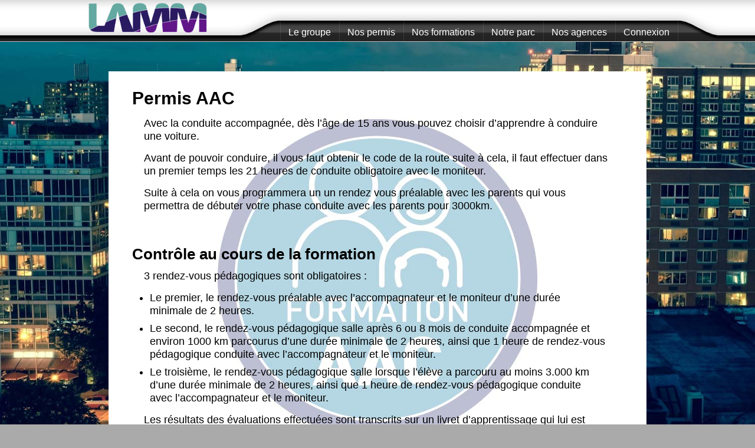

--- FILE ---
content_type: text/html; charset=UTF-8
request_url: https://www.groupelamm.fr/permis-acc-cours-de-code-lecon-conduite.html
body_size: 17016
content:
<!DOCTYPE html>
<html lang="FR">
<head>
	<title>Permis AAC</title>
	<meta charset="utf-8" />
	<meta name="description" lang="FR" content="Avec Groupe Lamm passez votre permis AAC (conduite accompagnée), dès l’âge de 15 ans pour conduire une voiture" />
	<meta name="keywords" content="" />
	<meta name="author" content="" />
	<meta name="generator" content="Gestion auto école" />
	<meta name="viewport" content="width=device-width, maximum-scale=5.0" />
	<meta property="og:title" content="Permis AAC" />
	<meta property="og:type" content="website" />
	<meta property="og:image" content="" />
	<meta property="og:locale" content="FR" />
	<meta property="og:description" content="Avec Groupe Lamm passez votre permis AAC (conduite accompagnée), dès l’âge de 15 ans pour conduire une voiture" />
	<meta property="og:url" content="https://www.groupelamm.fr/permis-acc-cours-de-code-lecon-conduite.html" />
	<meta name="twitter:card" content="summary" />
	<meta name="twitter:title" content="Permis AAC" />
	<meta name="twitter:image" content="" />
	<meta name="twitter:description" content="Avec Groupe Lamm passez votre permis AAC (conduite accompagnée), dès l’âge de 15 ans pour conduire une voiture" />
	<meta name="apple-mobile-web-app-capable" content="yes">
	<meta name="mobile-web-app-capable" content="yes">
	<meta name="application-name" content="Calendrier Piste"/>
	<link rel="shortcut icon" href="https://www.groupelamm.fr/themes/1/img/icn/favico@16.ico" />
	<link rel="icon" href="https://www.groupelamm.fr/themes/1/img/icn/favico@32.png" sizes="32x32" />
	<link rel="icon" href="https://www.groupelamm.fr/themes/1/img/icn/favico@196.png" sizes="196x196" />
	<link rel="apple-touch-icon" href="https://www.groupelamm.fr/themes/1/img/icn/favico@180.png" sizes="180x180" />
<style type="text/css">
/* style de base */

/* style de base */



/* formation */
:root{
	--logo-color1: #8e52ae;
	--logo-color2: #601588;
	--logo-color3: #63a8a1;
}
.contentFormationPro{
	background-color: #fff;
}
.contentFormationPro #contentPro{
	width: 80%;
	max-width: 1000px;
}
/* entete */
.contentFormationPro header{
	position: relative;
	background-color: #000;
	color: #fff;
}
.contentFormationPro header h1{
	position: absolute;
	top: 50%;
	left: 50%;
	width: 96%;
	line-height: 1.5em;
	transform: translate(-50%, -50%);
	animation: 1.5s ease-in-out 2s headerH1Appear;
	animation-fill-mode: both;
	-webkit-animation: 1.5s ease-in-out 2s headerH1Appear;
	-webkit-animation-fill-mode: both;
}
@-webkit-keyframes headerH1Appear{
	from{
		opacity: 0;
	}
	to{
		opacity: 1;
	}
}
@-keyframes headerH1Appear{
	from{
		opacity: 0;
	}
	to{
		opacity: 1;
	}
}
.contentFormationPro header picture img{
	display: block;
	width: 100%;
	height: auto;
	animation: 1.5s ease-in-out 0s headerImgAppear;
	animation-fill-mode: both;
	-webkit-animation: 1.5s ease-in-out 0s headerImgAppear;
	-webkit-animation-fill-mode: both;
}
@-webkit-keyframes headerImgAppear{
	from{
		filter: brightness(100%);
	}
	to{
		filter: brightness(50%);
	}
}
@-keyframes headerImgAppear{
	from{
		filter: brightness(100%);
	}
	to{
		filter: brightness(50%);
	}
}

.contentFormationPro #contentPro p{
	line-height: 1.4em;
}
.contentFormationPro #contentPro b{
	color: var(--logo-color3);
}
.contentFormationPro #contentPro u{
	border-bottom: 1px solid var(--logo-color3);
	text-decoration: none;
}
.contentFormationPro #contentPro h2, .contentFormationPro #contentPro h3{
	color: var(--logo-color2);
}
.contentFormationPro #contentPro .imgFull img{
	width: 100%;
	height: auto;
	border-radius: 5px;
}
.contentFormationPro #contentPro .imgText{
	display: flex;
	flex-direction: column;
}
.contentFormationPro #contentPro .imgText .imgFull{
	flex: 0 0 30%;
}
.contentFormationPro .elementToogleWhenVisible, .contentFormationPro .imgLigne.elementToogleWhenVisible li{
	opacity: 0;
	transition: opacity 0.5s ease-in;
}
.contentFormationPro .elementVisible, .contentFormationPro .imgLigne.elementVisible li{
	opacity: 1;
}
.contentFormationPro .imgLigne li:nth-child(2){
	transition-delay: 0.5s;
}
.contentFormationPro .imgLigne li:nth-child(3){
	transition-delay: 1s;
}
.contentFormationPro .imgLigne li:nth-child(4){
	transition-delay: 1.5s;
}
.contentFormationPro .imgLigne li:nth-child(5){
	transition-delay: 2s;
}
.contentFormationPro #infoLst, .contentFormationPro #infoLst3{
	display: flex;
	margin-top: 30px;
}
.contentFormationPro #infoLst li, .contentFormationPro #infoLst3 li{
	position: relative;
	flex: 1;
	display: flex;
	flex-direction: column;
	justify-content: center;
	align-items: center;
	list-style: none;
	margin: 0;
	padding: 40px 20px;
	font-size: 1.3em;
	color: #fff;
}
.contentFormationPro #infoLst li{
	padding-top: 90px;
	text-align: center;
}
#infoLst3 li::before{
	display: block;
	content: '➔';
	position: absolute;
	z-index: 1;
	right: 0;
	bottom: 5%;
	font-size: 3em;
	font-weight: bold;
	transform: translate(75%, -50%) scale(0.75, 1);
}
.contentFormationPro .imgLigne small{
	display: block;
	font-size: 0.6em;
}
.contentFormationPro .imgLigne span{
	display: block;
}
.contentFormationPro .imgLigne span.number, .contentFormationPro .imgLigne li span.picto{
	position: absolute;
	display: flex;
	align-items: center;
	justify-content: center;
	top: 15px;
	width: 70px;
	height: 70px;
}
.contentFormationPro .imgLigne span.number{
	border-radius: 50%;
	background-color: rgba(255, 255, 255, 0.2);
	font-size: 1.9em;
	font-family: monaco;
}
.contentFormationPro .imgLigne span.picto, .contentFormationPro .imgLigne span.picto img{
	width: 70px;
	height: 70px;
}
.contentFormationPro .infoBloc{
	margin-top: 40px;
	padding: 20px;
	border: 3px solid #601588;
   font-size: 0.9em;
}
.contentFormationPro .infoBloc > h2{
	margin-top: 0;
}
#infoLst li:first-child, #infoLst3 li:first-child{
	background-color: var(--logo-color1);
}
#infoLst3 li:first-child::before{
	color: var(--logo-color1);
}
#infoLst li:nth-child(2n), #infoLst3 li:nth-child(2n){
	background-color: var(--logo-color2);
}
#infoLst3 li:nth-child(2n)::before{
	color: var(--logo-color2);
}
#infoLst li:nth-child(n + 3), #infoLst3 li:nth-child(n + 3){
	background-color: var(--logo-color3);
}
#infoLst3 li:nth-child(n + 3)::before{
	content: '';
}

/* liste organisme agrée */
.contentFormationPro #infoCentre, .contentFormationPro #infoCentre2, .contentFormationPro #infoPerspective, .contentFormationPro #infoProgramme{
	display: flex;
	flex-wrap: wrap;
	margin-top: 30px;
}
.contentFormationPro #infoCentre li, .contentFormationPro #infoCentre2 li, .contentFormationPro #infoPerspective li, .contentFormationPro #infoProgramme li{
	position: relative;
	flex: 1;
	display: flex;
	flex-direction: column;
	justify-content: center;
	list-style: none;
	margin: 0 10px 0 0;
	padding: 80px 20px 20px 20px;
	border-radius: 5px;
	background-repeat: no-repeat;
	background-position: top 20px center;
	background-size: 50px;
	text-align: center;
	font-size: 1em;
	color: #fff;
}
#infoCentre li:last-child, #infoCentre2 li:last-child, #infoPerspective li:last-child, .contentFormationPro #infoProgramme:last-child{
	margin-right: 0;
}
.contentFormationPro #infoCentre li:nth-child(1n){
	background-color: #20d79f;
	background-image: url(themes/2/img/formation-pro/picto_agrement@100.png);
}
.contentFormationPro #infoCentre li:nth-child(2n){
	background-color: #20d7c4;
	background-image: url(themes/2/img/formation-pro/picto_certificat@100.png);
}
.contentFormationPro #infoCentre li:nth-child(3n){
	background-color: #2081d7;
	background-image: url(themes/2/img/formation-pro/picto_ecole_formation@100.png);
}
.contentFormationPro #infoCentre li:nth-child(4n){
	background-color: #a520d7;
	background-image: url(themes/2/img/formation-pro/picto_cpf@100.png);
	background-size: 70px;
	background-position: top 10px center;
}

.contentFormationPro #infoCentre2 li{
	margin: 0;
	padding: 60px 0 30px;
	border-radius: 0;
	background-color: var(--logo-color3);
	font-size: 0.8em;
}
.contentFormationPro #infoCentre2 li div{
	display: block;
	margin-bottom: 20px;
	font-size: 2em;
	font-weight: bold;
}
.contentFormationPro #infoCentre2 li div span{
	display: inline;
	font-size: 2em;
}

#infoPerspective li{
	padding-top: 70px;
	background-size: 75px;
}
#infoPerspective li:nth-child(1n){
	background-color: #20d79f;
	background-image: url(themes/2/img/formation-pro/perspective-picto2.png);
}
#infoPerspective li:nth-child(2n){
	background-color: #20d7c4;
	background-image: url(themes/2/img/formation-pro/perspective-picto4.png);
}
#infoPerspective li:nth-child(3n){
	background-color: #2081d7;
	background-image: url(themes/2/img/formation-pro/perspective-picto5.png);
}

.contentFormationPro #infoProgramme{
	flex-direction: column;
}
.contentFormationPro #infoProgramme li{
	margin: 0;
	padding: 60px 20px;
	border-radius: 0;
}
.contentFormationPro #infoProgramme li::before{
	display: block;
	content: '+';
	position: absolute;
	z-index: 1;
	right: 50%;
	top: 100%;
	font-size: 4em;
	font-weight: bold;
	color: #fff;
	transform: translate(50%, -50%);
}
.contentFormationPro #infoProgramme li small{
	display: block;
	font-size: 0.6em;
}
.contentFormationPro #infoProgramme li span{
	display: block;
}
.contentFormationPro #infoProgramme li:first-child{
	background-color: var(--logo-color1);
}
.contentFormationPro #infoProgramme li:nth-child(2n){
	background-color: var(--logo-color2);
}
.contentFormationPro #infoProgramme li:nth-child(2n)::before{
	content: '';
}
#ficheProgramme{
	width: auto;
	padding-left: 10%;
	padding-right: 10%;
}




@media screen and (min-width: 750px){
.contentFormationPro header h1{
	font-size: 2em;
}	
}





@media screen and (min-width: 1000px){
.contentFormationPro header h1{
	font-size: 3em;
	line-height: 1em;
}
.contentFormationPro #contentPro .imgText{
	flex-direction: row;
}
.contentFormationPro #infoProgramme{
	flex-direction: row;
}
.contentFormationPro #infoProgramme li::before{
	top: 50%;
	right: 0;
}
.contentFormationPro #infoProgramme li:first-child{
	border-top-left-radius: 5px;
	border-bottom-left-radius: 5px;
}
.contentFormationPro #infoProgramme li:nth-child(2n){
	border-top-right-radius: 5px;
	border-bottom-right-radius: 5px;
}
}
/* formation */
</style>

</head>
<body>

<header id="headerWrap">
	<div id="header">

		<a id="logo" href="https://www.groupelamm.fr/" title="votre permis de conduire avec les auto écoles du groupe Lamm">
			<h1>Auto École Lamm Horizon</h1>
			<p>Notre enseigne est représentée sur tout le département du Haut-Rhin avec six écoles de conduite franchisées, une Ecole de moto et poids lourds. Nous proposons des formations aux permis les plus courants.</p>
		</a>

	</div><!--header-->
</header><!--headerWrap-->

<nav id="menuMainWrap2">

	<div id="menuMainWrap" class="menuHide">
		<div id="menuMainShowHide"><span>Afficher / masquer le menu</span></div>
		<div id="menuMain">
			<ul>
<li ><a class="menuOff" href="https://www.groupelamm.fr/centre-de-securite-routiere-lamm-horizon,1.html" title="centre de securite routiere lamm horizon"><span>Le groupe</span></a></li><li ><a class="menuOff" href="#" title=""><span>Nos permis</span></a><ul><li><a href="https://www.groupelamm.fr/conduite-supervisee-cours-de-code-lecon-conduite.html" title="">Conduite supervisée</a></li><li><a href="https://www.groupelamm.fr/permis-a1-a2-a-cours-de-code-lecon-conduite.html" title="">Permis A1 - A2 - A</a></li><li><a href="https://www.groupelamm.fr/permis-acc-cours-de-code-lecon-conduite.html" title="">Permis AAC</a></li><li><a href="https://www.groupelamm.fr/permis-am-cours-de-code-lecon-conduite.html" title="">Permis AM</a></li><li><a href="https://www.groupelamm.fr/permis-b-cours-de-code-lecon-conduite.html" title="">Permis B</a></li><li><a href="https://www.groupelamm.fr/permis-be-cours-de-code-lecon-conduite.html" title="">Permis BE</a></li><li><a href="https://www.groupelamm.fr/permis-c-cours-de-code-lecon-conduite.html" title="">Permis C</a></li><li><a href="https://www.groupelamm.fr/permis-c1-cours-de-code-lecon-conduite.html" title="">Permis C1</a></li><li><a href="https://www.groupelamm.fr/permis-c1e-cours-de-code-lecon-conduite.html" title="">Permis C1E</a></li><li><a href="https://www.groupelamm.fr/permis-ce-cours-de-code-lecon-conduite.html" title="">Permis CE</a></li><li><a href="https://www.groupelamm.fr/permis-d-cours-de-code-lecon-conduite.html" title="">Permis D</a></li></ul></li><li ><a class="menuOff" href="#" title=""><span>Nos formations</span></a><ul><li><a href="https://www.groupelamm.fr/formations-7h-a1-123cc.html" title="">Formation 7h A1 (125 cm3)</a></li><li><a href="https://www.groupelamm.fr/formation-b96-formation-7h-remorque.html" title="">Formation B 96</a></li><li><a href="https://www.groupelamm.fr/formations-professionnelles.html" title="">Formations professionnelles</a></li><li><a href="http://www.formaest.fr" title="Récupérez jusqu'à 4 points sur votre permis de conduire avec Formaest">Stage de récupéraion de points</a></li></ul></li><li ><a class="menuOff" href="https://www.groupelamm.fr/notre-parc-de-vehicules,4.html" title="notre parc de véhicules"><span>Notre parc</span></a></li><li  id="autoEcoleLst"><a class="menuOff" href="#" title=""><span>Nos agences</span></a><ul><li><a href="https://www.groupelamm.fr/auto-ecole-lamm-bourtzwiller.html" title="">Auto école Lamm Bourtzwiller</a></li><li><a href="https://www.groupelamm.fr/auto-ecole-lamm-mulhouse.html" title="">Auto école Lamm Mulhouse</a></li><li><a href="https://www.groupelamm.fr/auto-ecole-lamm-rebberg.html" title="">Auto école Lamm Rebberg</a></li><li><a href="https://www.groupelamm.fr/auto-ecole-lamm-riedisheim.html" title="">Auto école Lamm Riedisheim</a></li><li><a href="https://www.groupelamm.fr/centre-de-formation-lamm-rouffach.html" title="">Centre de formation Lamm Rouffach</a></li></ul></li><li ><a class="menuOff" href="connexion.html" title="connexion"><span>Connexion</span></a></li>
			</ul>
		</div>
		<hr />

	</div><!--menuMain-->
</nav><!--menuMainWrap-->




<section id="contentWrap">
	<div class="content">
<h1>Permis AAC</h1>
<div id="permisPicto" style="background-image: url(https://www.groupelamm.fr/img/4/20160824101933.jpg);">
<p>Avec la conduite accompagnée, dès l’âge de 15 ans vous pouvez choisir d’apprendre à conduire une voiture.</p>

<p>Avant de pouvoir conduire, il vous faut obtenir le code de la route suite à cela, il faut effectuer dans un premier temps les 21 heures de conduite obligatoire avec le moniteur.</p>

<p>Suite à cela on vous programmera un un rendez vous préalable avec les parents qui vous permettra de débuter votre phase conduite avec les parents pour 3000km.</p>

<h2>Contrôle au cours de la formation</h2>
<p>3 rendez-vous pédagogiques sont obligatoires :</p>
<ul>
 <li>Le premier, le rendez-vous préalable avec l’accompagnateur et le moniteur d’une durée minimale de 2 heures.</li>
 <li>Le second, le rendez-vous pédagogique salle après 6 ou 8 mois de conduite accompagnée et environ 1000 km parcourus d’une durée minimale de 2 heures, ainsi que 1 heure de rendez-vous pédagogique conduite avec l’accompagnateur et le moniteur.</li>
 <li>Le troisième, le rendez-vous pédagogique salle lorsque l’élève a parcouru au moins 3.000 km d’une durée minimale de 2 heures, ainsi que 1 heure de rendez-vous pédagogique conduite avec l’accompagnateur et le moniteur.</li>
</ul>
<p>Les résultats des évaluations effectuées sont transcrits sur un livret d’apprentissage qui lui est remis par l’auto-école.</p>

<p>Après avoir obtenu le permis de conduire, la durée de la période  probatoire est réduite à 2 ans contre 3 ans pour la filière traditionnelle et votre capital de 6 points sur votre permis passe ainsi à 12 points au bout de 2 ans au lieu de 3 ans, si aucune infraction n’a été commise durant cette période.</p>

<p>Mais surtout, la conduite accompagnée offre l’opportunité d’acquérir très tôt la meilleure attitude au volant, dans un  cadre rassurant, guidé par les conseils d’un professionnel et d’un accompagnateur.</p>

<h2>Prérequis</h2>
<ul>
 <li>Avoir 15 ans</li>
</ul>

<h2>Les pièces à fournir pour toute inscription</h2>
<ul>
 <li>1 carnet de timbres.</li>
 <li>1 copie de l'ASSR 1 ou de l'ASSR 2.</li>
 <li>1 copie d'un justificatif de domicile de moins de 3 mois.</li>
 <li>E-photos d'identité norme ANTS avec signature.</li>
 <li>1 enveloppe de type « lettre suivie 100 g. ».</li>
 <li>1 copie de l'attestation de recensement ( de 16 à 18 ans ) ou la photocopie du certificat individuel de participation à l'appel de préparation à la défense (de 18 à 25 ans).</li>
 <li>1 copie de la carte d'identité de l'élève.</li>
 <li>1 copie de la carte d'identité des parents si enfant mineur.</li>
 <li>1 attestation d'hébergement signée et datée par l'hébergeant si enfant mineur.</li>
</ul>
</div>
</div><!--content-->
</section><!--contentWrap-->




<div id="ficheProgramme" class="content">
<h2>Fiche programme de Permis AAC</h2>
<p>Nous avons créé des fiches programmes détaillées sur notre méthode d'apprentissage. Si vous souhaitez télécharger la fiche programme Permis AAC, veuillez remplir le formulaire ci-dessous</p>
<form id="formationPdfForm" action="https://www.groupelamm.fr/formationInfo-9,27,56.html" method="post">
	<input type="hidden" name="formationId" value="9"/>
	<p><label>Nom : </label><input name="infoFirstname" type="text" value="" required /></p>
	<p><label>Prénom : </label><input name="infoLastname" type="text" value="" required /></p>
	<p><label>Email : </label><input name="infoEmail" type="email" value="" required /></p>
	<p><label>Téléphone : </label><input name="infoPhone" type="tel" value="" /></p>
	<p><label>Code de sécurité : </label><input name="infoCode" type="tel" value="" /></p>
	<p><label>&nbsp;</label><img src="[data-uri]" /></p>
	<p><label> </label><input  type="submit" value="Télécharger la fiche" /></p>
</form>
</div>
<script>
document.addEventListener('DOMContentLoaded', function(event){
	document.getElementById('formationPdfForm').addEventListener('submit', function(aEvt){
		
	});
});
</script>



<footer id="footerWrap">
	<div id="footer">

		<div id="autoEcoleLammHorizon">

			<div id="autoEcoleLamm">
				<h3>Liste des auto-écoles Lamm</h3>
				<ul>
<li><a href="https://www.groupelamm.fr/auto-ecole-lamm-bourtzwiller.html" title=""><span>Auto école Lamm Bourtzwiller</span></a></li><li><a href="https://www.groupelamm.fr/auto-ecole-lamm-mulhouse.html" title=""><span>Auto école Lamm Mulhouse</span></a></li><li><a href="https://www.groupelamm.fr/auto-ecole-lamm-rebberg.html" title=""><span>Auto école Lamm Rebberg</span></a></li><li><a href="https://www.groupelamm.fr/auto-ecole-lamm-riedisheim.html" title=""><span>Auto école Lamm Riedisheim</span></a></li><li><a href="https://www.groupelamm.fr/centre-de-formation-lamm-rouffach.html" title=""><span>Centre de formation Lamm Rouffach</span></a></li>
				</ul>
			</div><!--autoEcoleLamm-->
			
			<div id="autoEcoleHorizon">
				<h3>Liste des auto-écoles Horizon</h3>
				<ul>

				</ul>
			</div><!--autoEcoleHorizon-->
			<hr />
		</div><!--autoEcoleLammHorizon-->

		<div id="footerAdresseSocial">
			<div id="footerAdresse">
				<h3>Centre de formation Jean-Claude Lamm à Rouffach</h3>
				<ul>
<li  id="formationMoto"><a href="https://www.groupelamm.fr/v2/permis-a1-a2-a-cours-de-code-lecon-conduite.html" title="Passer votre permis moto (A, A1, A2) chez les auto-écoles Lamm Horizon sur une piste privée"><span>Formation</span> Moto</a></li><li  id="formationPoidsLourds"><a href="https://www.groupelamm.fr/v2/permis-ce-cours-de-code-lecon-conduite.html" title="Votre permis poids lourds dans les centres de formation Lamm Horizon"><span>Formation</span> Poids lourds</a></li><li  id="formationProfessionnelle"><a href="https://www.groupelamm.fr/v2/formations-professionnelles.html" title="Le groupe Lamm Horizon propose des formations professionnelles FIMO, FCO, CTRMP"><span>Formation</span> Professionnelle</a></li>
				</ul>
			</div><!--footerAdresse-->
			
			<div id="footerReseau">
				<h4>Suivez l'auto école Lamm Horizon sur les réseaux sociaux</h4>
				<ul>
<li  id="socialF"><a href="https://fr-fr.facebook.com/autoecolelammhorizon/" title=""><span>Suivez l'auto école Lamm Horizon sur Facebook</span></a></li><li  id="socialI"><a href="https://www.instagram.com/autoecolelamm_automotopl/" title=""><span>Suivez l'auto école Lamm Horizon sur Instagram</span></a></li>
				</ul>
			</div><!--footerSocial-->

			<hr />
		</div><!--footerSocial-->
		
		<div id="footerQualif">
			<ul>
				<li><a href="https://www.groupelamm.fr/img/4/2025/04/2208444568073adda2912.pdf"><img src="themes/1/img/qualiopi-footer-2@200x133.jpg" alt="logo qualiopi" width="100" height="67" /></a></li>
			</ul>
		
			<hr />
		</div><!--footerQualif-->
		
		<ul id="menuFooter">
			<li>Tous droits réservés</li>
<li ><a href="https://www.groupelamm.fr" title=""><span>Auto-école Horizon</span></a></li><li ><a href="https://www.groupelamm.fr/mentions-legales-du-groupe-Lamm,11.html" title="mentions légales du groupe Lamm"><span>Mentions légales</span></a></li><li ><a href="https://www.groupelamm.fr/CGU,22.html" title=""><span>CGU</span></a></li><li ><a href="https://www.groupelamm.fr/connexion-formateur.html" title=""><span>Connexion Formateur</span></a></li>
		</ul>
	</div><!--footer-->
</footer><!--footerWrap-->

<script>
document.addEventListener('DOMContentLoaded', (event) => {
	let e = document.getElementById('menuMain');
	if(e){
		e.addEventListener('click', function(){
			MenuMainShowHide();
		});
	}
	e = document.getElementById('menuMainShowHide');
	if(e){
		e.addEventListener('click', function(){
			MenuMainShowHide();
		});
	}
	ImgContentDisplay();
	window.addEventListener('scroll', ImgContentDisplay);

	// image de fond
	let background = [];
	let m = new Date();
	m = m.getMonth() + 1;
	switch(m){
	case 12 :
	case 1 :
	case 2 :
		// hivers
		background.push('https://www.groupelamm.fr/img/4/20160725024805.jpg');
		background.push('https://www.groupelamm.fr/img/4/20160725024828.jpg');
		break;
	case 3 :
	case 4 :
	case 5 :
		// printemps
		background.push('https://www.groupelamm.fr/img/4/20160725024811.jpg');
		background.push('https://www.groupelamm.fr/img/4/20160725024833.jpg');
		break;
	case 6 :
	case 7 :
	case 8 :
		// été
		background.push('https://www.groupelamm.fr/img/4/20160725024814.jpg');
		background.push('https://www.groupelamm.fr/img/4/20160725024823.jpg');
		break;
	case 9 :
	case 10 :
	case 11 :
		// automne
		background.push('https://www.groupelamm.fr/img/4/20160725024800.jpg');
		background.push('https://www.groupelamm.fr/img/4/20160725024818.jpg');
	}
	document.body.style.backgroundImage = 'url(' + background[Math.floor((Math.random() * background.length))] + ')';	
});

function MenuMainShowHide(){
	let e = document.getElementById('menuMainWrap');
	if(!e) return 0;
	e.className = e.className == 'menuShow' ? 'menuHide' : 'menuShow';
}

function ImgContentDisplay(){
	var lst = document.querySelectorAll('.elementToogleWhenVisible');
	lst.forEach(function(e){
		var bbox = e.getBoundingClientRect();
		if(bbox.top + bbox.height * 0.5 < window.innerHeight){
			e.classList.add('elementVisible');
			if(e.id == 'infoCentre2' && e.dataset.animeinit != 1){
				StatAnimPrepare("#infoCentre2 li:nth-child(1n) span", 'int');
				StatAnimPrepare("#infoCentre2 li:nth-child(2n) span", 'int');
				StatAnimPrepare("#infoCentre2 li:nth-child(3n) span", 'int');
				StatAnimPrepare("#infoCentre2 li:nth-child(4n) span", 'int');
				e.dataset.animeinit = 1;
			}
		}
	});
}

function StatAnimPrepare(aId, aType){
	var e, value, step;

	e = document.querySelector(aId);
	switch(aType){
	case 'float' :
		value = parseFloat(e.innerHTML.replace(',', '.').replace(' ', ''));
		step = 0.1;
		break;
	case 'time' :
		value = e.innerHTML.match(/((\d+)j )?((\d+)h)?(\d+)/);
		if(!value) return 0;
		value = (value[2] != undefined ? parseInt(value[2]) * 24 * 60 : 0) + (value[4] != undefined ? parseInt(value[4]) * 60 : 0) + parseInt(value[5]);
		step = 1;
		break;
	case 'int' :
		value = parseInt(e.innerHTML);
		step = 1;
		break;
	default :
		value = parseFloat(e.innerHTML.replace(',', '.').replace(' ', ''));
		step = 1;
		break;
	}
	e.dataset.valFinal = e.innerHTML;
	e.dataset.valMax = value;
	e.dataset.valCurrent = 0;
	e.dataset.valType = aType;
	e.dataset.stepMin = step;
	e.innerHTML = 0;
	setTimeout(function(){
		StatAnim(aId);
	}
	, 500);
	return 1;
}

function StatAnim(aId){
	var valDisplay = '', value, e, max, tmp;

	e = document.querySelector(aId);
	max = Number(e.dataset.valMax);
	value = parseFloat(e.dataset.valCurrent);
	value += (max - value) / 10;
	switch(e.dataset.valType){
	case 'float' :
		valDisplay = value.toLocaleString(undefined, {minimumFractionDigits: 2, maximumFractionDigits: 2});
		break;
	case 'time' :
		tmp = Math.floor(value / 1440);
		if(tmp > 0){
			valDisplay = tmp + 'j ';
			tmp = value % 1440;
		}else tmp = value;
		valDisplay += (Math.floor(tmp / 60) > 0 ? Math.floor(tmp / 60) + 'h' : '') + ('0' + parseInt(tmp % 60)).slice(-2) + '\'';
		break;
	case 'int' :
		valDisplay = parseInt(value);
		break;
	default :
		valDisplay = value.toLocaleString(undefined, {minimumFractionDigits: 0, maximumFractionDigits: 0});
		break;
	}
	if(max > value + Number(e.dataset.stepMin)){
		e.innerHTML = valDisplay;
		e.dataset.valCurrent = value;
		setTimeout(function(){
			StatAnim(aId);
		}, 75);

	}else{
		e.innerHTML = e.dataset.valFinal;
	}
}
</script>
<link rel="stylesheet" type="text/css" href="https://www.groupelamm.fr/themes/1/css/index2022-6.css?3" media="screen" />
</body>
</html>

--- FILE ---
content_type: text/css
request_url: https://www.groupelamm.fr/themes/1/css/index2022-6.css?3
body_size: 6603
content:
body{
	margin: 0;
	padding: 0;
	background-color: #aaa;
	background-size: cover;
	background-attachment: fixed;
	background-position: top center;
	font-family: 'Roboto Condensed', sans-serif;
	font-size: 20px;
	font-weight: 400;
	line-height: 25px;
	text-align: center;
}
h1, h2, h3, h4, h5, h6, p, ul, li, hr{
	margin: 0;
	padding: 0;
}
h1, h2, h3, h4, h5, h6{
	font-weight: 700;
}
/* entete */
#headerWrap{
	height: 70px;
	background-image: url(../img/menuFond.png);
	background-repeat: repeat-x;
	border-bottom: 1px solid #bbb;
}
#logo{
	position: absolute;
	display: block;
	top: 5px;
	z-index: 2000;
	width: 500px;
	height: 50px;
	background-image: url(../img/LAMM_LOGO_SITE_2022.png);
	background-repeat: no-repeat;
	background-size: contain;
	background-position: center;
}
#headerWrap h1, #headerWrap p{
	display: none;
}
/* menu principal */
#menuMainShowHide{
	display: none;
}
#menuMain{
	position: absolute;
	top: 20px;
	right: 9%;
}
#menuMainWrap hr{
	display: none;
}
#menuMain > ul{
	display: inline-block;
	padding: 0 80px;
	background-image: url(../img/menuFondG.png), url(../img/menuFondD.png);
	background-repeat: no-repeat, no-repeat;
	background-position: top left, top right;
}
#menuMain > ul > li{
	display: inline-block;
}
#menuMain > ul > li > a{
	display: block;
	height: 25px;
	padding: 25px 16px 0 16px;
	background-image: url(../img/menuRubFondSep.png), url(../img/menuRubFondOff.png);
	background-repeat: no-repeat, repeat-x;
	background-position: 0 15px, 0 0;
	color: #fff;
	font-size: 16px;
	line-height: 20px;
	text-decoration: none;
	transition: all 0.2s ease-in-out;
}
#menuMain > ul > li:hover > a{
	background-image: url(../img/menuRubFondSep.png), url(../img/menuRubFondRoll.png);
	background-repeat: no-repeat, repeat-x;
	color: #fe8c00;
}
#menuMain > ul > li > ul{
	position: absolute;
	box-shadow: 0 0 10px 0 #000;
	opacity: 0;
	transition: visibility 0s linear 0.5s, opacity 0.5s ease 0s;
	visibility: hidden;
	z-index: 1999;
}
#menuMain > ul > li:hover > ul{
	opacity: 1;
	transition: opacity 0.3s ease 0s;
	visibility: visible;
}
#menuMain > ul ul li{
	display: list-item;
	list-style: none;
}
#menuMain > ul ul a{
	display: block;
	padding: 8px 20px;
	border-bottom: 1px solid #3c3c3c;
	background-color: #333;
	background-color:  rgba(51, 51, 51, 0.95);
	color: #fff;
	font-size: 0.9em;
	text-align: left;
	text-decoration: none;
	transition: color 0.3s ease-in-out;
}
#menuMain > ul ul a:hover{
	color: #fe8c00;
	background-color: #292929;
}
#menuMain #autoEcoleLst > ul {
	right: 0;
}
/* content */
#contentWrap{
	padding-top: 50px;
}
#contentHomeWrap hr, #contentWrap hr{
	border: none;
	display: block;
	clear: both;
}
/* accueil : photo */
#homePhotoWrap{
	overflow: hidden;
	width: 100%;
}
/* accueil : photo defilante */
#homePhoto{
	position: relative;
	padding: 50px 0;
}
#homePhoto:after{
	display: block;
	content: "";
	clear: both;
	font-size: 20px;
	height: 0;
}
#homePhoto > div{
	width: 860px;
	margin: auto;
	float: left;
	border: 20px solid #fff;
	box-shadow: 0 0 10px 5px #000;
}
#homePhoto > div, #homePhoto .homeInfoWrap{
	height: 410px;
	background-size: cover;
	overflow: hidden;
}
#homePhoto .homeInfoWrap{
	position: relative;
	width: 0;
}
#homePhoto .homeInfo, #homePhoto .homeInfo2{
	width: 265px;
	color: #fff;
	text-shadow: 1px 2px 1px #000;
}
#homePhoto .homeInfo, #homePhoto .homeInfo2{
	position: absolute;
	bottom: 20px;
}
#homePhoto .homeInfo2{
	display: none;
}
#homePhoto1{
	background-image: url(../img/home2022/cpf1_2022.jpg);
}
#homePhoto1 .homeInfoWrap{
	background-image: url(../img/home2022/cpf2_2022.jpg);
}
#homePhoto1 .homeInfoWrap::after {
	position: absolute;
	content: ' ';
	display: block;
	width: 150px;
	height: 150px;
	background-image: url(../img/home2022/Logo-Qualiopi.jpg);
	background-position: center;
	background-repeat: no-repeat;
	background-size: contain;
}
#homePhoto2{
	background-image: url(../img/home2022/voiture1_2022.jpg);
}
#homePhoto2 .homeInfoWrap{
	background-image: url(../img/home2022/voiture2_2022.jpg);
}
#homePhoto3{
	background-image: url(../img/home/homeFond2-1.jpg);
}
#homePhoto3 .homeInfoWrap{
	background-image: url(../img/home/homeFond2-2.jpg);
}
#homePhoto4{
	background-image: url(../img/home/homeFond3-1.jpg);
}
#homePhoto4 .homeInfoWrap{
	background-image: url(../img/home/homeFond3-2.jpg);
}
#homePhoto5{
	background-image: url(../img/home/homeFond4-1.jpg);
}
#homePhoto5 .homeInfoWrap{
	background-image: url(../img/home/homeFond4-2.jpg);
}
#homePhoto h1{
	font-size: 26px;
	line-height: 24px;
	margin: 0 0 30px 0;
}
#homePhoto p{
	margin: 12px 0 12px 14px;
	text-align: left;
	font-size: 18px;
	font-weight: 400;
	line-height: 20px;
}
#homePhoto p:before{
	content: '•';
	margin: 0 6px 0 0;
}
/* accueil : boutons de choix */
#contentHome{
	width: 80%;
	margin: auto;
	padding-bottom: 60px;
}
#home1Wrap, #home2Wrap, #home3Wrap, #home4Wrap, #home5Wrap{
	float: left;
	width: 20%;
	text-align: center;
}
#home1, #home2, #home3, #home4, #home5{
	width: 220px;
	margin: auto;
	padding: 5px;
	background-repeat: no-repeat;
	background-position: 4px 4px;
	box-shadow: 0 0 10px 0 #000;
	color: #fff;
	text-align: right;
	transition: all 0.2s ease-in-out;
	cursor: pointer; 
}
#home1 h2, #home2 h2, #home3 h2, #home4 h2, #home5 h2{
	display: inline;
	margin: 0;
	padding: 5px 10px 4px 20px;
	background-image: url(../img/homeFondTitre.png);
	background-repeat: no-repeat;
	font-size: 20px;
	font-weight: 400;
	line-height: 34px;
}
#home1 img, #home2 img, #home3 img, #home4 img, #home5 img{
	display: block;
	width: 100%;
	height: auto;
	border: none;
}
#home1{
	background-color: #555;
}
#home2{
	background-image: url(../img/home/homePicto1.png);
	background-position: 4px 8px;
	background-size: 53px 23px;
	background-color: #3f77a1;
}
#home3{
	background-image: url(../img/home/homePicto2.png);
	background-size: 47px 28px;
	background-color: #ff8c00;
}
#home4{
	background-image: url(../img/home/homePicto3.png);
	background-size: 48px 29px;
	background-color: #ff0092;
}
#home5{
	background-position: 4px 8px;
	background-image: url(../img/home/homePicto4.png);
	background-size: 44px 25px;
	background-color: #80c531;
}
#home1:hover, #home2:hover, #home3:hover, #home4:hover, #home5:hover{
	background-color: #444;
	color: #fe8c00;
	box-shadow: 0 0 10px 5px #000;
}
/* contenu */
.content{
	position: relative;
	width: 50%;
	margin: 0 auto;
	padding: 30px 40px;
	background-color: #fff;
	text-align: left;
}
.content h1{
	font-size: 30px;
	line-height: 32px;
}
.content h2{
	margin-top: 60px;
	font-size: 26px;
}
.content h3{
	margin-top: 40px;
	font-size: 22px;
}
.content h4{
	margin-top: 30px;
	font-size: 18px;
}
.content h5, .content h6{
	margin-top: 20px;
	font-size: 16px;
}
.content a{
	color: #f78801;
	border-bottom: 1px dotted #cc6601;
	text-decoration: none;
}
.content a:visited{
	color: #cc6601;
}
.content a:hover{
	border-bottom-style: solid;
}
.content p{
	margin: 15px 20px;
}
.content li{
	margin: 8px 30px;
}
.content hr{
	border: none;
	display: block;
	clear: both;
}
.content .imgFullLarge{
	margin: 35px 20px;
	text-align: center;
}
.content .imgFullLarge img{
	width: 100%;
	height: auto;
	box-shadow: 0 5px 30px 5px rgba(0, 0, 0, 0.7);
}
.content .imgFullLarge small{
	font-style: italic;
}
.content table{
	margin: 20px 0 0 0;
	border-collapse: collapse;
}
.content table td{
	padding: 0.5em 1em;
	text-align: center;
}
.content table tr td{
	border-top: 2px solid #ffffff;
	background-color: rgba(177, 200, 0, 0.5);
}
.content table tr:nth-child(even) td{
	background-color: rgba(177, 200, 0, 0.35);
}
.content table td:first-child{
	text-align: left;
}
.content table th{
	padding: 0.5em 1em;
	background-color: rgba(177, 200, 0, 0.02);
	text-align: center;
}
/* tableau permis D*/
.content table.tableauPermisD tr td{
	background-color: rgba(197, 0, 123, 0.5);
}
.content table.tableauPermisD tr:nth-child(even) td{
	background-color: rgba(197, 0, 123, 0.35);
}
.content table.tableauPermisD th{
	background-color: rgba(197, 0, 123, 0.02);
}

/* formation */
.content #satisfaction li{
	margin-top: 10px 0 10px 20px;
	list-style: none;
}
.content #satisfaction li:first-child{
	margin-top: 0;
}
.content #satisfaction li p{
	margin: 0;
}
.satisfaction4, .satisfaction3{
	display: inline-block;
	font-weight: bold;
}
.satisfaction4{
	color: #601588;
	font-size: 1.2em;
}
.satisfaction3{
	color: #8e52ae;
	font-size: 1.1em;
}
.satisfaction2{
	color: #a774c3;
}
.satisfaction1{
	color: #b78fcd;
	font-size: 0.9em;
}
#satisfaction label{
	color: #777;
}
.satisfactionBig{
	display: inline-block;
	width: 180px;
	height: 180px;
	margin: 15px;
	background-image: url('../img/qualiopi-fond-badge.png');
	background-size: contain;
	display: flex;
	align-items: center;
	justify-content: center;
	color: #fff;
	font-size: 3em;
	font-weight: bold;
	transform: rotate(5deg);
}
.satisfactionBig span{
	opacity: 0.75;
	font-size: 0.75em;
}

/* liste auto école */
#autoEcoleHorairesCours, #autoEcoleHoraires{
	width: 50%;
	float: left;
}
#autoEcoleCoordonnees h2 span, #autoEcoleHoraires h2 span, #autoEcoleHorairesCours h2 span{
	display: none;
}
#autoEcoleCoordonnees label, #autoEcoleHoraires label, #autoEcoleHorairesCours label{
	display: block;
	float: left;
	width: 25%;
	margin: 0 6px 0 0;
	text-align: right;
	color: #aaa;
	font-size: 20px;
}
#autoEcoleCoordonnees p, #autoEcoleHoraires p, #autoEcoleHorairesCours p{
	font-size: 22px;
	margin: 12px 0;
}
#autoEcoleImg img{
	width: 100%;
	height: auto;
	box-shadow: 0 5px 30px 5px rgba(0, 0, 0, 0.8);
}
#autoEcolePermisLst{
	display: flex;
	flex-wrap: wrap;
	flex-direction: row;
	margin-top: 10px;
}
#autoEcolePermisLst li{
	list-style: none;
	font-size: 0;
}
#autoEcolePermisLst li a{
	border: none;
}
#autoEcolePermisLst li a:hover{
	border: none;
}
#autoEcolePermisLst li img{
	width: 100px;
	height: auto;
}
#map-canvas{
	margin: 15px 0 0 0;
}
/* permis et formation */
#permisPicto{
	background-position: center 0;
	background-repeat: no-repeat;
}
.content a.pdfLink{
	border: none;
	display: flex;
	align-items: center;
}
/* formation pro */
#formation-pro{
	max-width: 800px;
	margin: 30px auto 0 auto;
}
#formation-pro a{
	display: block;
	width: auto;
	padding-top: 40px;
	height: 60px;
	background-color: #999999;
	background-image: url(../img/formation-pro/formation-pro.jpg);
	background-repeat: no-repeat;
	border-bottom: none;
	color: #f7e135;
	font-size: 30px;
	font-weight: 700;
	line-height: 35px;
	text-align: center;
	text-decoration: none;
	text-shadow: 1px 2px 1px #000;
	transition: background-position 0.2s, margin 0.2s, color 0.3s ease-in-out 0.1s, box-shadow 0.3s ease-in-out 0.1s;
}
#formation-pro a:visited{
	color: #f7e135;
}
#formation1 a{
	padding-top: 15px;
	height: 85px;
	background-position: center 0;
}
#formation2 a{
	background-position: center -100px;
}
#formation3 a{
	background-position: center -200px;
}
#formation4 a{
	background-position: center -300px;
}
#formation5 a{
	background-position: center -400px;
}
#formation-pro a:hover{
	margin: 0 30px;
	background-color: #999;
	color: #f78801;
	border-bottom: none;
	box-shadow: inset 0px 0px 40px 0px #fff;
}
#formationProCalendrier > div:nth-child(5n){
	clear: left;
}
.formationProCalendrier{
	float: left;
	width: 25%;
}
.formationProCalendrier p{
	font-weight: bold;
}
.formationProCalendrier li{
	list-style: square;
}
/* parc */
#parcAuto, #parcMoto, #parcRemorque, #parcFourgon{
	margin: 50px 0 0 50px;
}
#parcAuto div, #parcMoto div, #parcRemorque div, #parcFourgon div{
	float: left;
	width: 75%;
}
#parcAuto h2, #parcMoto h2, #parcRemorque h2, #parcFourgon h2{
	margin: 0;
}
#parcAuto li, #parcMoto li, #parcRemorque li, #parcFourgon li{
	list-style: none;
}
#parcAuto li:before, #parcMoto li:before, #parcRemorque li:before, #parcFourgon li:before{
	content: '+';
	margin: 0 10px 0 0;
	color: #aaa;
}
#parcAuto .photo, #parcMoto .photo, #parcRemorque .photo, #parcFourgon .photo{
	width: 150px;
	height: 150px;
	margin: 0 30px 0 0;
	border-radius: 75px;
	background-repeat: no-repeat;
	background-size: cover;
}
#parcAuto .photo{
	background-image: url(../img/parc/auto.jpg);
}
#parcMoto .photo{
	background-image: url(../img/parc/moto.jpg);
}
#parcRemorque .photo{
	background-image: url(../img/parc/remorque.jpg);
}
#parcFourgon .photo{
	background-image: url(../img/parc/fourgon.jpg);
}
#parcAuto .text:after, #parcMoto .text:after, #parcRemorque .text:after, #parcFourgon .text:after{
	display: block;
	content: " ";
	clear: both;
	font-size: 0;
	height: 0;
}
/* form */
form p{
	margin: 0.6em 0;
}
form p img{
	height: auto;
	width: auto;
}
form label{
	display: block;
	float: left;
	width: 25%;
	margin: 4px 6px 0 0;
	text-align: right;
}
form .full label{
	float: none;
	width: 100%;
	text-align: left;
}
form .full textarea{
	width: 100%;
}
form label span{
	display: none;
}
input[type="text"], input[type="tel"], input[type="phone"], input[type="email"], input[type="date"], input[type="email"], input[type="password"], input[type="submit"], textarea{
	background-color: #ffffff;
	border: 1px solid #bbbbbb;
	box-sizing: border-box;
	font-size: 0.9em;
	padding: 4px;
	width: 50%;
}
input:hover, textarea:hover{
	border-color: #000000;
}
input:focus, textarea:focus{
	border-color: #0076a3;
	box-shadow: 0 0 4px 0 #7fbad1 inset;
	outline: medium none;
}
input[type="submit"]{
	font-weight: bold;
	padding: 6px;
}
input[type="submit"]:hover{
	background-color: #000000;
	color: #ffffff;
}
input[type="submit"]:active, input[type="submit"]:focus{
	background-color: #9eb3b3;
	color: #ffffff;
}
/* pied de page */
#footerWrap{
	margin-top: 50px;
	background-color: #aaa;	
}
#footer{
	position: relative;
	top: -30px;
	width: 80%;
	margin: auto;
	background-color: #1b1b1a;
	background-image: url(../img/piedPageFond.png);
	background-repeat: repeat-x;
	box-shadow: 0 5px 20px 5px rgba(0, 0, 0, 0.8);
	text-align: left;
}
#footer hr{
	border: none;
	display: block;
	clear: both;
}

/* liste auto école */
#autoEcoleLammHorizon{
	background-image: url(../img/piedPageAgenceFond2.png);
	background-repeat: no-repeat;
	background-position: 60% center;
	background-size: 215px 75px;
}
#autoEcoleLamm, #autoEcoleHorizon{
	float: left;
	width: 40%;
	margin: 20px 0 20px 15%;
	padding-top: 35px;
	background-repeat: no-repeat;
}
#autoEcoleLamm{
	background-image: url(../img/LAMM_LOGO_SITE_2022.png);
	background-size: 100px;
}
#autoEcoleHorizon{
	display: none;
}
/*#autoEcoleHorizon{
	background-image: url(../img/logoHorizon.png);
	background-size: 152px 25px;
}*/
#autoEcoleLamm h3, #autoEcoleHorizon h3{
	display: none;
}
#autoEcoleLammHorizon li{
	list-style: none;
}
#autoEcoleLammHorizon a{
	display: block;
	padding: 3px 0;
	color: #989898;
	text-decoration: none;
	transition: color 0.2s ease-in-out;
}
#autoEcoleLammHorizon a:hover{
	color: #fff;
}

/* panier */
.content table.panier{
	width: 100%;
	margin: 30px 0 0 0;
	border-spacing: 0px;
	border-collapse: collapse;
}
.content table.panier tr, .content .total table tr, .content .totalFinal table tr{
	border-top: 3px solid #eee;
}
.content table.panier tr:first-child, .content .total table tr:first-child, .content .totalFinal table tr:first-child{
	border: none;
}
.content table.panier th{
	margin: 0;
	padding: 15px 0;
	text-align: center;
	font-size: 0.8em;
	text-transform: uppercase;
}
.content table.panier tr td, .content .total table tr td, .content .totalFinal table tr td{
	background-color: #fff;
}
.content table.panier td{
	margin: 0;
	padding: 20px 0 20px 0;
	text-align: center;
}
.content table.panier td a{
	text-decoration: none;
	color: #574836;
}
.panier .colProductName, .panier .colProductOpt{
	display: none;
}
.panier .colProductPrice{
	width: 15%;
}
.panier .colProductQuantity{
	width: 10%;
}
.panier .colProductQuantity input{
	width: 100%;
	text-align: center;
	border: 1px solid #eee;
	font-size: 1em;
}
.panier .colProductImg{
	width: 15%;
	padding: 5px 0;
}
.panier .colProductImg a{
	border: none;
}
.panier .colProductImg a:hover{
	background-color: transparent;
}
.panier .colProductImg img{
	width: 100px;
	height: 100px;
	object-fit: contain;
	padding: 5px 0;
}
.panier .colDelete{
	width: 10%;
}
.panier .colDelete a{
	display: block;
	width: 40px;
	height: 30px;
	background-image: url(../img/picto-close-off@60.png);
	background-size: 15px;
	background-repeat: no-repeat;
	background-position: center;
	border: none;
	font-size: 0;
}
.panier .colDelete a:hover{
	background-color: transparent;
	background-image: url(../img/picto-close-on@60.png);
}

/* total */
.total, .totalFinal, .shoppingBagCodePromo{
	order: 1;
	margin: 20px 0;
	padding: 15px 10px;
	border: 2px solid #574836;
}
.total table, .totalFinal table{
	width: 100%;
	border-spacing: 0;
	border-collapse: collapse;
}
.total td, .totalFinal td{
	width: 45%;
	padding: 5px 0;
	font-size: 1.3em;
	text-align: right;
}
.total td.colProductTotal, .totalFinal td.colProductTotal{
	width: 55%;
	text-align: right;
}

/* code de promo */
.shoppingBagCodePromo div{
	display: none;
}
.shoppingBagCodePromo.on div{
	display: block;
}
.shoppingBagCodePromo h2{
	margin: 0;
	font-size: 1em;
	background-image: url(../img/picto_arrow_down@50x50.png);
	background-repeat: no-repeat;
	background-position: right 10px center;
	background-size: 20px;
}
.shoppingBagCodePromo.on h2{
	background-image: (../img/picto_arrow_up@50x50.png);
}
.shoppingBagCodePromo p{
	text-align: center;
}
.shoppingBagCodePromo p input{
	display: block;
	margin: 5px auto;
}

/* mise à jour quantité */
.updateQty input{
	font-size: 0.85em;
}
.colUpdateQty{
	text-align: center;
}
.colUpdateQty input[type=submit]{
	width: 50%;
	padding: 6px;
	border: 1px solid #eee;
	font-size: 0.8em;
	text-transform: uppercase;
}

/* achat direct */
#directBuy{
	text-align: center;
}
#directBuy input[type="submit"]{
	width: auto;
	padding: 40px 30px 40px 90px;
	border-radius: 5px;
	background-image: url(../img/credit-card-color@200x200.png);
	background-position: left 20px center;
	background-repeat: no-repeat;
	background-size: 50px;
	font-size: 1.4em;
	color: #2a1a61;
	border-color: #2a1a61;
	cursor: pointer;
}
#directBuy input[type="submit"]:hover{
	background-color: #601588;
	color: #fff;
}
#directBuyInfo{
	max-width: 400px;
	margin: 20px auto;
	font-size: 0.85em;
}
#directBuyInfo p{
	margin: 0.3em;
}
#directBuyInfo li{
	margin: 0 0 0 10px;
	list-style:	none;
}
#directBuyInfo li::before{
	content: '⤏';
	margin-right: 5px;
}

/* boutique en ligne */
#shoppingBag p.btCodePromo input[type=text]{
	width: auto;
}
#shoppingBag p.btCodePromo input[type=submit]{
	width: auto;
}
.btContinueCenter, .btContinue{
	position: sticky;
	bottom: 0;
	z-index: 1000;
	margin: auto;
	background-color: #fff;
}
.btContinueCenter{
	text-align: center;
}
.btContinueCenter input, .btContinue input{
	padding: 10px 0 !important;
	background-color: #4c87ec !important;
	color: #fff !important;
}
.btContinueCenter input:disabled, .btContinue input:disabled{
	opacity: 0.5 !important;
	cursor: not-allowed !important;
}

/* shipping */
#shipMethod, #paymentMethod{
	display: grid;
	grid-template-columns: 1fr 1fr;
	grid-gap: 20px;
	margin: 40px 0;
	padding: 0;
	text-align: center;
}
#shipMethod li, #paymentMethod li{
	margin: 0;
	padding: 0;
	list-style: none;
	font-size: 14px;
}
#shipMethod li::before, #paymentMethod li::before{
	content: none;
	margin: 0;
}
#shipMethod li div, #paymentMethod li div{
	text-align: center;
	margin: auto;
	border: 1px solid #ccc;
	border-radius: 3px;
}
#shipMethod li div p, #paymentMethod li div p{
	margin: 5px 0 0 0;
	padding: 0;
}
#shipMethod li img, #paymentMethod li img{
	width: 100px;
	height: 100px;
	object-fit: contain;
}
#shipMethod li label, #paymentMethod li label{
	display: inline;
	float: none;
}
#shipMethodBt{
	text-align: center;
}

/* document */
.boutiqueDoc{
	padding: 20px 5%;
	background-color: #fff;
	border-radius: 5px;
	box-shadow: 0 0 3px rgba(0, 0, 0, 0.15);
	text-align: left;
}
.boutiqueDoc h1, .boutiqueDoc h2{
	margin: 30px 0 12px 0;
	font-size: 1em;
	font-weight: 400;
}
.boutiqueDoc p{
	padding: 12px 0;
	font-size: 0.8em;
	color: #404057;
}

/* adresse + social*/
#footerAdresseSocial{
	padding: 20px 0;
	border-top: 1px solid #323231;
	color: #fff;
}
#footerAdresse, #footerReseau{
	float: left;
	width: 50%;
	margin: 20px 0 20px 0;
	text-align: center;
}
#footerAdresse li{
	display: inline-block;
	width: 25%;
}
#footerAdresse li a{
	display: block;
	color: #fff;
	text-decoration: none;
	margin: 5px 0 0 0;
	padding: 45px 0 10px 0;
	background-repeat: no-repeat;
	background-position: center 10px;
}
#footerAdresse li span{
	display: none;
}
#footerAdresse li a:hover{
	background-color: #222;
}
#footerAdresse #formationMoto a{
	background-image: url(../img/home/homePicto2.png);
	background-size: 47px 28px;
}
#footerAdresse #formationPoidsLourds a{
	background-image: url(../img/home/homePicto4.png);
	background-size: 44px 25px;
}
#footerAdresse #formationProfessionnelle a{
	background-image: url(../img/home/homePicto5.png);
	background-size: 60px 25px;
}
#footerReseau{
	padding-bottom: 10px;
	background-image: url(../img/piedPageSocialFond.png);
	background-position: 0 25px;
	background-size: 196px 32px;
	background-repeat: no-repeat;
}
#footerReseau h4{
	display: none;
}
#footerReseau ul{
	padding-left: 190px;
}
#footerReseau li{
	display: inline-block;
	vertical-align: top;
}
#footerReseau li a{
	display: block;
	width: 70px;
	margin-left: 20px;
	padding-top: 50px;
	background-repeat: no-repeat;
	background-position: center top;
	background-size: 40px;
	color: #1b1b1a;
	font-size: 1px;
}
#socialF a{
	background-image: url(../img/logoS1.png);
}
#socialT a{
	background-image: url(../img/logoS2.png);
}
#socialG a{
	background-image: url(../img/logoS3.png);
}
#socialI a{
	background-image: url(../img/logoS4@100.png);
}

/* footer qualification */
#footerQualif{
	padding: 20px 0;
	border-top: 1px solid #323231;
	color: #fff;
}
#footerQualif ul{
	display: flex;
	justify-content: center;
}
#footerQualif li{
	list-style: none;
}

/* menu bas */
#menuFooter{
	border-top: 1px solid #323231;
	text-align: center;
}
#menuFooter li{
	display: inline-block;
	color: #eee;
}
#menuFooter a{
	display: block;
	padding: 14px;
	color: #eee;
	text-decoration: none;
	transition: all 0.2s ease-in-out;
}
#menuFooter a:hover{
	color: #fff;
	background-color: #222;
}
/* questionnaire */
#questionnaire{
	position: relative;
	padding: 20px 2% 80px;
	background-color: #fff;
	border-radius: 5px;
	box-shadow: 0 0 3px rgba(0, 0, 0, 0.15);
	text-align: left;
}
#questionnaire p{
    margin: 15px 0;
}
#questionLst table{
	border-spacing: 0;
}
#questionLst table th{
	text-align: center;
}
#questionLst table th, #questionLst table td{
	padding: 5px 4px;
	font-size: 0.9em;
}
#questionLst table td{
	border-top: 1px solid #aaa;
}
.content #questionLst label{
	float: none;
	width: auto;
	text-align: left;
}
.content #questionLst label, #questionLst input[type=text]{
	margin-left: 0;
}
#questionLst select, #questionLst input[type=text], #questionLst input[type=radio]{
	font-size: 0.8em;
	width: 100%;
	max-width: 100%;
}
#questionPageNext{
	position: absolute;
	right: 0;
	width: auto;
	margin-top: 30px;
	padding: 8px 30px 8px 8px;
	border: none;
	background-color: #333;
	background-image:url(../img/picto-arrow-r-on.png);
	background-repeat: no-repeat;
	background-position: right 8px center;
	background-size: 10px 15px;
	color: #fff;
	font-size: 1em;
}



/* 1500 */
@media screen and (max-width: 1500px){
/* menu */
#menuMain{
	right: 7%;
}
#menuMain > ul > li > a{
	padding-left: 16px;
	padding-right: 16px;
}
}



/* 1400 */
@media screen and (max-width: 1400px){
body{
	font-size: 18px;
	line-height: 22px;
}
/* menu */
#menuMain{
	right: 5%;
}
#menuMain > ul > li > a{
	padding-left: 14px;
	padding-right: 14px;
}
/* contenu */
.content{
    width: 55%;
}
}



/* 1300 */
@media screen and (max-width: 1300px){
/* menu */
#menuMain{
	right: 4%;
}
/* accueil : photo defilante */
#homePhoto{
	padding: 40px 0;
}
#homePhoto > div{
	width: 750px;
	border-width: 15px;
}
#homePhoto > div, #homePhoto .homeInfoWrap{
	height: 358px;
}
/* contenu */
.content{
    width: 65%;
}
}



/* 1250 */
@media screen and (max-width: 1250px){
#menuMain > ul > li > a{
	padding-left: 12px;
	padding-right: 12px;
}
}



/* 1200 */
@media screen and (max-width: 1200px){
/* menu */
#menuMain{
	right: 0;
}
#menuMain > ul > li > a{
	padding-left: 10px;
	padding-right: 10px;
}
/* accueil */
#contentHome{
	width: 100%;
}
/* accueil : photo defilante */
#homePhoto > div{
	width: 600px;
}
#homePhoto > div, #homePhoto .homeInfoWrap{
	height: 286px;
}
#homePhoto h1{
	margin: 0 0 20px 0;
}
#homePhoto p{
	margin: 10px 0 10px 14px;
}
/* parc */
#parcAuto div, #parcMoto div, #parcRemorque div, #parcFourgon div{
	width: 60%;
}
/* pied de page */
#footer{
	top: 0;
	width: auto;
	box-shadow: none;
}
#footerAdresse, #footerReseau{
	float: none;
	width: auto;
}
#footerAdresse{
	margin: 0 25% 0 0;
	padding-top: 20px;
	text-align: center;
	background-image: url(../img/piedPageCentreFond.png);
	background-position: right 25px;
	background-repeat: no-repeat;
	background-size: 263px 28px;
}
#footerAdresse h3, #footerAdresse ul{
	padding-right: 250px;
}
#footerReseau{
	margin-left: 35%;
}
#footerReseau li a{
	width: 100px;
}
}




/* 1100 */
@media screen and (max-width: 1100px){
#menuMain > ul{
	display: inline-block;
	padding: 0 0 0 80px;
	background-image: url(../img/menuFondG.png);
	background-repeat: no-repeat;
	background-position: top left;
}
/* liste auto école */
#autoEcoleCoordonnees p, #autoEcoleHoraires p, #autoEcoleCoordonnees label, #autoEcoleHoraires label{
	font-size: 18px;
}
/* formation pro */
#formationProCalendrier > div:nth-child(5n){
	clear: none;
}
#formationProCalendrier > div:nth-child(4n){
	clear: left;
}
.formationProCalendrier{
	width: 33%;
}
/* pied de page */
#footerAdresse{
	margin-right: 20%;
}
}



/* 1000 */
@media screen and (max-width: 1000px){
/* logo */
#logo{
	width: 100%;
}
/* entete */
#headerWrap{
	height: 45px;
	border-bottom: none;
}
/* menu */
#menuMain{
	position: relative;
	top: 0;
	right: auto;
	background-image: url(../img/menuRubFondOff.png);
}
#menuMain > ul{
	padding: 0;
	background: none;
	border-bottom: 1px solid #bbb;
}
/* home */
#home1, #home2, #home3, #home4, #home5{
	width: 180px;
	background-image: none;
	text-align: center;
}
#home1 h2, #home2 h2, #home3 h2, #home4 h2, #home5 h2{
	display: block;
	padding: 0;
	background: none;
}
#homePhoto .homeInfo, #homePhoto .homeInfo2{
	position: absolute;
	bottom: 5px;
}
#homePhoto h1{
	font-size: 24px;
	line-height: 22px;
	margin: 0 0 15px 0;
}
#homePhoto p{
	margin: 8px 0 8px 14px;
	font-size: 16px;
	line-height: 18px;
}
/* accueil : photo defilante */
#homePhoto{
	padding: 30px 0;
}
#homePhoto > div{
	width: 500px;
	border-width: 10px;
}
#homePhoto > div, #homePhoto .homeInfoWrap{
	height: 238px;
}
/* liste auto école */
#autoEcoleCoordonnees label, #autoEcoleHoraires label{
	font-size: 16px;
}
#autoEcoleCoordonnees{
	width: 55%;
}
#autoEcoleHoraires{
	width: 45%;
}
/* pied de page */
#autoEcoleLammHorizon{
	background: none;
}
#autoEcoleLamm{
	width: 30%;
	margin-left: 15%;
}
}



/* 900 */
@media screen and (max-width: 900px){
/* liste auto école */
#autoEcoleCoordonnees, #autoEcoleHoraires{
	width: auto;
	float: none;
}
#autoEcoleCoordonnees p, #autoEcoleHoraires p{
	font-size: 20px;
}
#autoEcoleCoordonnees label, #autoEcoleHoraires label{
	color: #aaa;
	width: 35%;
}
/* formation pro */
#formation-pro a, #formation-pro a:hover{
	margin: 0;
	font-size: 25px;
}
#formation1 a{
	border-top-left-radius: 16px;
	border-top-right-radius: 16px;
}
#formation5 a{
	border-bottom-left-radius: 16px;
	border-bottom-right-radius: 16px;
}
/* pied de page */
#footerAdresse{
	margin-right: 10%;
}
#footerReseau{
	margin-left: 20%;
}
}



/* 800 */
@media screen and (max-width: 800px){
body{
	font-size: 16px;
	line-height: 20px;
}
#autoEcoleLamm{
	width: 40%;
	margin-left: 10%;
}
#autoEcoleHorizon{
	width: 50%;
	margin-left: 0;
}
/* parc */
#parcAuto, #parcMoto, #parcRemorque, #parcFourgon{
	margin: 50px 0 0 0;
}
#parcAuto div, #parcMoto div, #parcRemorque div, #parcFourgon div{
	float: none;
	width: auto;
}
#parcAuto .photo, #parcMoto .photo, #parcRemorque .photo, #parcFourgon .photo{
	margin: auto;
}
#parcAuto .text, #parcMoto .text, #parcRemorque .text, #parcFourgon .text{
	margin: 30px 0 0 0;
}
/* permis et formation */
#permisPicto{
	background-size: contain;
}
/* formation pro */
#formation-pro a, #formation-pro a:hover{
	font-size: 22px;
	line-height: 22px;
}
#formationProCalendrier > div:nth-child(4n){
	clear: none;
}
#formationProCalendrier > div:nth-child(3n){
	clear: left;
}
.formationProCalendrier{
	width: 50%;
}
/* home */
#home1, #home2, #home3, #home4, #home5{
	width: 160px;
}
/* contenu */
.content{
    width: 75%;
}
/* pied de page */
#footerAdresse{
	margin-right: 5%;
}
#footerReseau{
	margin-left: 20%;
}
}



/* 700 */
@media screen and (max-width: 700px){
/* entete */
#headerWrap{
	height: 60px;
}
/* menu : bouton affichage */
#menuMainShowHide{
	display: block;
	position: absolute;
	top: 0;
	z-index: 3000;
	height: 50px;
	width: 55px;
	margin: 5px 0 0 5%;
	background-image: url("../img/mainMenuPictoOff.png");
	background-position: center center;
	background-repeat: no-repeat;
	background-size: 35px 25px;
	transition: all 0.3s ease-in-out 0s;
}
#menuMainShowHide:hover{
	background-color: #e22680;
	background-image: url("../img/mainMenuPictoRoll.png");
	box-shadow: 0 5px 10px 5px rgba(0, 0, 0, 0.4) inset;
	transition: all 0.3s ease-in-out 0s;
}
#menuMainShowHide span{
	display: none;
}
/* menu : affichage / masquage */
.menuHide #menuMain{
	opacity: 0;
	visibility: hidden;
	transition: visibility 0s linear 0.5s, opacity 0.5s ease 1s;
}
.menuShow #menuMain{
	opacity: 1;
	transition: opacity 0.3s ease 0s;
	visibility: visible;
}
.menuHide #menuMain > ul{
	visibility: hidden;
	transition: left 1s ease 0s, visibility 0s linear 1s;
	left: 100%;
}
.menuShow #menuMain > ul{
	visibility: visible;
	left: 25%;
	transition: left 1s ease 0s;
	background-color: #333;
}
/* menu */
#menuMain{
	position: absolute;
	width: 100%;
	height: 100%;
	overflow-x: hidden;
	overflow-y: scroll;
	background-image: none;
	background-color: #000;
	background-color: rgba(0, 0, 0, 0.5);
	text-align: left;
	z-index: 2500;
}
#menuMain > ul{
	position: absolute;
	top: 0;
	width: 75%;
	display: block;
	padding: 30px 0;
	border: none;
}
#menuMain ul li{
	display: inline;
}
#menuMain > ul > li > a, #menuMain > ul ul a{
	height: auto;
	margin: 0 5px;
	padding: 10px 0 10px 8%;
	border-bottom: 1px dotted #555;
	background: none;
	background-color: #eee;
	color: #222;
	font-size: 1.2em;
}
#menuMain > ul ul a{
	padding-left: 15%;
	font-size: 1.1em;
}
#menuMain > ul > li:hover > a, #menuMain > ul ul li:hover a{
	background: none;
}
#menuMain > ul > li > ul{
	position: relative;
	visibility: visible;
	opacity: 1;
	box-shadow: none;
}
/* home */
#contentHome{
	padding-top: 30px;
	padding-bottom: 0;
}
#home1Wrap, #home2Wrap, #home3Wrap, #home4Wrap, #home5Wrap{
	width: 50%;
	margin-bottom: 40px;
}
#home1, #home2, #home3, #home4, #home5{
	width: 220px;
}
#homePhoto{
	display: none;
}
/* contenu */
.content{
	padding: 30px;
}
/* formulaire */
input[type="text"], input[type="tel"], input[type="phone"], input[type="date"], input[type="email"], input[type="password"], input[type="submit"], textarea{
	width: 65%;
}
/* pied de page */
#footerAdresseSocial{
	padding: 30px 0;
}
#footerAdresse, #footerReseau{
	margin: 0;
	padding: 0;
	background: none;
	text-align: center;
}
#footerAdresse{
	padding-bottom: 20px;
	border-bottom: 1px solid #323231;
}
#footerAdresse h3, #footerAdresse ul{
	padding-right: 0;
}
#footerAdresse li{
	width: 30%;
}
#footerAdresse li span{
	display: inline;
}
#footerReseau{
	margin-top: 30px;
}
#footerReseau ul{
	padding-left: 0;
}
}



/* 600 */
@media screen and (max-width: 600px){
/* contenu */
.content{
    width: 85%;
}
.content p{
	margin: 15px 0;
}
/* formulaire */
form label{
	float: none;
	text-align: left;
	width: auto;
}
input[type="text"], input[type="tel"], input[type="phone"], input[type="date"], input[type="email"], input[type="password"], input[type="submit"], textarea{
	width: 80%;
}
/* pied de page */
#autoEcoleLammHorizon{
	padding: 30px 0 0 0;
}
#autoEcoleLamm, #autoEcoleHorizon{
	float: none;
	width: auto;
	margin: 0 0 30px 0;
	background-position: top center;
	text-align: center;
}
#autoEcoleLammHorizon a{
	padding: 4px 0;
	font-size: 1.1em;
}
#menuFooter{
	padding-top: 14px;
	font-size: 1.1em;
}
#menuFooter li{
	display: list-item;
	list-style: none;
}
#menuFooter a{
	padding: 14px;
}
#autoEcolePermisLst li img{
	width: 75px;
}
}



/* 500 */
@media screen and (max-width: 500px){
/* accueil */
#home1, #home2, #home3, #home4, #home5{
	width: 160px;
}
/* pied de page */
#footerAdresse li span{
	display: none;
}
}



/* 400 */
@media screen and (max-width: 400px){
/* contenu */
.content{
	width: auto;
	margin: 40px auto 40px auto;
	padding: 30px 5%;
}
.content p{
	margin: 15px 0;
}
/* formulaire */
form p{
	margin-left: 0;
}
input[type="text"], input[type="tel"], input[type="phone"], input[type="date"], input[type="email"], input[type="password"], input[type="submit"], textarea{
	width: 100%;
}
/* pied de page */
#autoEcoleLammHorizon a{
	font-size: 16px;
}
}



/* 350 */
@media screen and (max-width: 350px){
/* liste auto école */
#autoEcoleCoordonnees p, #autoEcoleHoraires p{
	font-size: 18px;
}
/* accueil */
#home1Wrap, #home2Wrap, #home3Wrap, #home4Wrap{
	width: auto;
	float: none;
}
#home1, #home2, #home3, #home4, #home5{
	width: 80%;
}
/* pied de page */
#autoEcoleLammHorizon a{
	font-size: 15px;
}
}



/* 300 */
@media screen and (max-width: 300px){
/* liste auto école */
#autoEcoleCoordonnees label, #autoEcoleHoraires label{
	width: auto;
	float: none;
	text-align: left;
}
/* pied de page */
#autoEcoleLammHorizon a{
	font-size: 14px;
}
}




/* revoir les autres @medias */
@media screen and (min-width: 750px){
/* shipping */
#shipMethod, #paymentMethod{
	display: grid;
	grid-template-columns: 1fr 1fr 1fr;
}
/* panier */
.panier .colProductName, .panier .colProductOpt{
	display: table-cell;
	width: 35%;
	text-align: left;
}
.panier .colProductOpt{
	width: 10%
}

/* mise à jour quantité */
#shoppingBag p.updateQty, #checkout p.updateQty{
	margin: 4px auto 0 auto;
	text-align: center;
}
#shoppingBag p.updateQty input, #checkout p.updateQty input{
	margin: auto
}
.colUpdateQty input[type=submit]{
	width: auto;
}

/* total */
.total, .totalFinal{
	order: 3;
}
.total td, .totalFinal td{
	font-size: 1em;
}
}